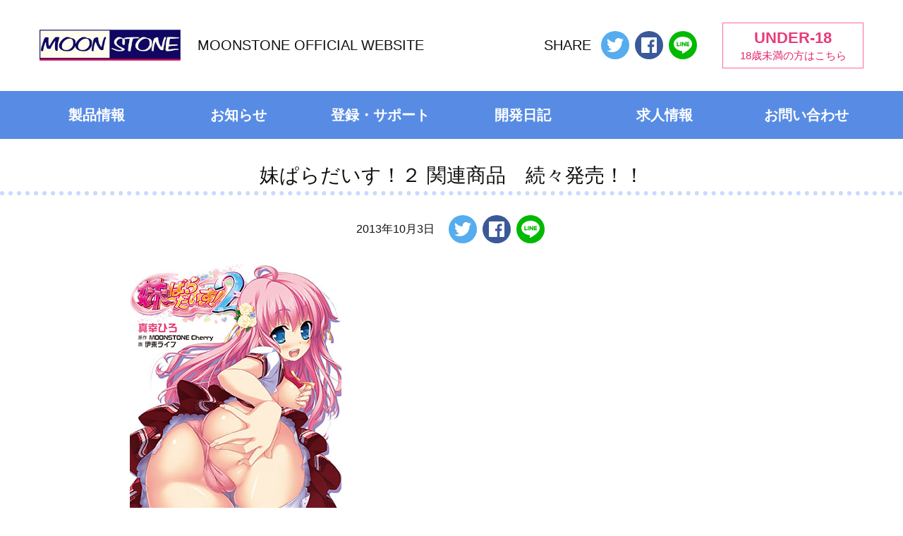

--- FILE ---
content_type: text/html; charset=UTF-8
request_url: https://www.moon-stone.jp/1494.html
body_size: 7627
content:
<!DOCTYPE html>
<html lang="ja">
<head>
<meta charset="utf-8">
<meta http-equiv="X-UA-Compatible" content="IE=edge">
<meta name="viewport" content="width=device-width,initial-scale=1">
<meta name="description" content="PCゲームメーカー MOONSTONE公式サイト" />
<meta name="keywords" content="MOONSTONE,Cherry,Honey,MOON STONE,ムーンストーン,月石,ゲーム,アニメ,エロゲー,仄暗き時の果てより,サクラノモリ†ドリーマーズ,Princess Evangile,夏の色のノスタルジア,妹ぱらだいす！,妹ぱら,やまかぜ嵐,伊東ライフ,呉,桜坂つちゆ,日向奈尾,恋純ほたる" xml:lang="ja" lang="ja" />
<meta name="author" content="MOONSTONE" xml:lang="ja" lang="ja" />
<meta name="copyright" content="Copyright (c) MOONSTONE" xml:lang="ja" lang="ja" />
<meta name="twitter:card" content="summary_large_image">
<meta name="twitter:site" content="@moonstonetwitt">
<meta property="og:title" content="妹ぱらだいす！２ 関連商品　続々発売！！ &#8211; MOONSTONE Official Website">
<meta property="og:type" content="website">
<meta property="og:description" content="PCゲームメーカー MOONSTONE公式サイト">
<meta property="og:url" content="https://www.moon-stone.jp/1494.html">
<meta property="og:image" content="https://xsrv.moon-stone.jp/product/ms15/img/ms15_novel.jpg">
<meta property="og:site_name" content="MOONSTONE Official Website">
<meta name="twitter:domain" content="www.moon-stone.jp">
<meta name="twitter:creator" content="@moonstonetwitt">
<link href="https://www.moon-stone.jp/wp_main/wp-content/themes/moonstone-2018/style.css?201807120005" rel="stylesheet" type="text/css" media="all">
<link rel="shortcut icon" type="image/x-icon" href="https://www.moon-stone.jp/favicon.ico">
<link rel="alternate" type="application/rss+xml" title="RSS" href="https://www.moon-stone.jp/feed" />
<link rel="canonical" href="https://www.moon-stone.jp/" />

<title>妹ぱらだいす！２ 関連商品　続々発売！！ &#8211; MOONSTONE Official Website</title>
<meta name='robots' content='max-image-preview:large' />
<link rel='dns-prefetch' href='//www.googletagmanager.com' />
<link rel="alternate" type="application/rss+xml" title="MOONSTONE Official Website &raquo; フィード" href="https://www.moon-stone.jp/feed" />
<link rel="alternate" type="application/rss+xml" title="MOONSTONE Official Website &raquo; コメントフィード" href="https://www.moon-stone.jp/comments/feed" />
<script type="text/javascript">
/* <![CDATA[ */
window._wpemojiSettings = {"baseUrl":"https:\/\/s.w.org\/images\/core\/emoji\/14.0.0\/72x72\/","ext":".png","svgUrl":"https:\/\/s.w.org\/images\/core\/emoji\/14.0.0\/svg\/","svgExt":".svg","source":{"concatemoji":"https:\/\/www.moon-stone.jp\/wp_main\/wp-includes\/js\/wp-emoji-release.min.js?ver=6.4.6"}};
/*! This file is auto-generated */
!function(i,n){var o,s,e;function c(e){try{var t={supportTests:e,timestamp:(new Date).valueOf()};sessionStorage.setItem(o,JSON.stringify(t))}catch(e){}}function p(e,t,n){e.clearRect(0,0,e.canvas.width,e.canvas.height),e.fillText(t,0,0);var t=new Uint32Array(e.getImageData(0,0,e.canvas.width,e.canvas.height).data),r=(e.clearRect(0,0,e.canvas.width,e.canvas.height),e.fillText(n,0,0),new Uint32Array(e.getImageData(0,0,e.canvas.width,e.canvas.height).data));return t.every(function(e,t){return e===r[t]})}function u(e,t,n){switch(t){case"flag":return n(e,"\ud83c\udff3\ufe0f\u200d\u26a7\ufe0f","\ud83c\udff3\ufe0f\u200b\u26a7\ufe0f")?!1:!n(e,"\ud83c\uddfa\ud83c\uddf3","\ud83c\uddfa\u200b\ud83c\uddf3")&&!n(e,"\ud83c\udff4\udb40\udc67\udb40\udc62\udb40\udc65\udb40\udc6e\udb40\udc67\udb40\udc7f","\ud83c\udff4\u200b\udb40\udc67\u200b\udb40\udc62\u200b\udb40\udc65\u200b\udb40\udc6e\u200b\udb40\udc67\u200b\udb40\udc7f");case"emoji":return!n(e,"\ud83e\udef1\ud83c\udffb\u200d\ud83e\udef2\ud83c\udfff","\ud83e\udef1\ud83c\udffb\u200b\ud83e\udef2\ud83c\udfff")}return!1}function f(e,t,n){var r="undefined"!=typeof WorkerGlobalScope&&self instanceof WorkerGlobalScope?new OffscreenCanvas(300,150):i.createElement("canvas"),a=r.getContext("2d",{willReadFrequently:!0}),o=(a.textBaseline="top",a.font="600 32px Arial",{});return e.forEach(function(e){o[e]=t(a,e,n)}),o}function t(e){var t=i.createElement("script");t.src=e,t.defer=!0,i.head.appendChild(t)}"undefined"!=typeof Promise&&(o="wpEmojiSettingsSupports",s=["flag","emoji"],n.supports={everything:!0,everythingExceptFlag:!0},e=new Promise(function(e){i.addEventListener("DOMContentLoaded",e,{once:!0})}),new Promise(function(t){var n=function(){try{var e=JSON.parse(sessionStorage.getItem(o));if("object"==typeof e&&"number"==typeof e.timestamp&&(new Date).valueOf()<e.timestamp+604800&&"object"==typeof e.supportTests)return e.supportTests}catch(e){}return null}();if(!n){if("undefined"!=typeof Worker&&"undefined"!=typeof OffscreenCanvas&&"undefined"!=typeof URL&&URL.createObjectURL&&"undefined"!=typeof Blob)try{var e="postMessage("+f.toString()+"("+[JSON.stringify(s),u.toString(),p.toString()].join(",")+"));",r=new Blob([e],{type:"text/javascript"}),a=new Worker(URL.createObjectURL(r),{name:"wpTestEmojiSupports"});return void(a.onmessage=function(e){c(n=e.data),a.terminate(),t(n)})}catch(e){}c(n=f(s,u,p))}t(n)}).then(function(e){for(var t in e)n.supports[t]=e[t],n.supports.everything=n.supports.everything&&n.supports[t],"flag"!==t&&(n.supports.everythingExceptFlag=n.supports.everythingExceptFlag&&n.supports[t]);n.supports.everythingExceptFlag=n.supports.everythingExceptFlag&&!n.supports.flag,n.DOMReady=!1,n.readyCallback=function(){n.DOMReady=!0}}).then(function(){return e}).then(function(){var e;n.supports.everything||(n.readyCallback(),(e=n.source||{}).concatemoji?t(e.concatemoji):e.wpemoji&&e.twemoji&&(t(e.twemoji),t(e.wpemoji)))}))}((window,document),window._wpemojiSettings);
/* ]]> */
</script>
<style id='wp-emoji-styles-inline-css' type='text/css'>

	img.wp-smiley, img.emoji {
		display: inline !important;
		border: none !important;
		box-shadow: none !important;
		height: 1em !important;
		width: 1em !important;
		margin: 0 0.07em !important;
		vertical-align: -0.1em !important;
		background: none !important;
		padding: 0 !important;
	}
</style>
<link rel='stylesheet' id='wp-block-library-css' href='https://www.moon-stone.jp/wp_main/wp-includes/css/dist/block-library/style.min.css?ver=6.4.6' type='text/css' media='all' />
<style id='classic-theme-styles-inline-css' type='text/css'>
/*! This file is auto-generated */
.wp-block-button__link{color:#fff;background-color:#32373c;border-radius:9999px;box-shadow:none;text-decoration:none;padding:calc(.667em + 2px) calc(1.333em + 2px);font-size:1.125em}.wp-block-file__button{background:#32373c;color:#fff;text-decoration:none}
</style>
<style id='global-styles-inline-css' type='text/css'>
body{--wp--preset--color--black: #000000;--wp--preset--color--cyan-bluish-gray: #abb8c3;--wp--preset--color--white: #ffffff;--wp--preset--color--pale-pink: #f78da7;--wp--preset--color--vivid-red: #cf2e2e;--wp--preset--color--luminous-vivid-orange: #ff6900;--wp--preset--color--luminous-vivid-amber: #fcb900;--wp--preset--color--light-green-cyan: #7bdcb5;--wp--preset--color--vivid-green-cyan: #00d084;--wp--preset--color--pale-cyan-blue: #8ed1fc;--wp--preset--color--vivid-cyan-blue: #0693e3;--wp--preset--color--vivid-purple: #9b51e0;--wp--preset--gradient--vivid-cyan-blue-to-vivid-purple: linear-gradient(135deg,rgba(6,147,227,1) 0%,rgb(155,81,224) 100%);--wp--preset--gradient--light-green-cyan-to-vivid-green-cyan: linear-gradient(135deg,rgb(122,220,180) 0%,rgb(0,208,130) 100%);--wp--preset--gradient--luminous-vivid-amber-to-luminous-vivid-orange: linear-gradient(135deg,rgba(252,185,0,1) 0%,rgba(255,105,0,1) 100%);--wp--preset--gradient--luminous-vivid-orange-to-vivid-red: linear-gradient(135deg,rgba(255,105,0,1) 0%,rgb(207,46,46) 100%);--wp--preset--gradient--very-light-gray-to-cyan-bluish-gray: linear-gradient(135deg,rgb(238,238,238) 0%,rgb(169,184,195) 100%);--wp--preset--gradient--cool-to-warm-spectrum: linear-gradient(135deg,rgb(74,234,220) 0%,rgb(151,120,209) 20%,rgb(207,42,186) 40%,rgb(238,44,130) 60%,rgb(251,105,98) 80%,rgb(254,248,76) 100%);--wp--preset--gradient--blush-light-purple: linear-gradient(135deg,rgb(255,206,236) 0%,rgb(152,150,240) 100%);--wp--preset--gradient--blush-bordeaux: linear-gradient(135deg,rgb(254,205,165) 0%,rgb(254,45,45) 50%,rgb(107,0,62) 100%);--wp--preset--gradient--luminous-dusk: linear-gradient(135deg,rgb(255,203,112) 0%,rgb(199,81,192) 50%,rgb(65,88,208) 100%);--wp--preset--gradient--pale-ocean: linear-gradient(135deg,rgb(255,245,203) 0%,rgb(182,227,212) 50%,rgb(51,167,181) 100%);--wp--preset--gradient--electric-grass: linear-gradient(135deg,rgb(202,248,128) 0%,rgb(113,206,126) 100%);--wp--preset--gradient--midnight: linear-gradient(135deg,rgb(2,3,129) 0%,rgb(40,116,252) 100%);--wp--preset--font-size--small: 13px;--wp--preset--font-size--medium: 20px;--wp--preset--font-size--large: 36px;--wp--preset--font-size--x-large: 42px;--wp--preset--spacing--20: 0.44rem;--wp--preset--spacing--30: 0.67rem;--wp--preset--spacing--40: 1rem;--wp--preset--spacing--50: 1.5rem;--wp--preset--spacing--60: 2.25rem;--wp--preset--spacing--70: 3.38rem;--wp--preset--spacing--80: 5.06rem;--wp--preset--shadow--natural: 6px 6px 9px rgba(0, 0, 0, 0.2);--wp--preset--shadow--deep: 12px 12px 50px rgba(0, 0, 0, 0.4);--wp--preset--shadow--sharp: 6px 6px 0px rgba(0, 0, 0, 0.2);--wp--preset--shadow--outlined: 6px 6px 0px -3px rgba(255, 255, 255, 1), 6px 6px rgba(0, 0, 0, 1);--wp--preset--shadow--crisp: 6px 6px 0px rgba(0, 0, 0, 1);}:where(.is-layout-flex){gap: 0.5em;}:where(.is-layout-grid){gap: 0.5em;}body .is-layout-flow > .alignleft{float: left;margin-inline-start: 0;margin-inline-end: 2em;}body .is-layout-flow > .alignright{float: right;margin-inline-start: 2em;margin-inline-end: 0;}body .is-layout-flow > .aligncenter{margin-left: auto !important;margin-right: auto !important;}body .is-layout-constrained > .alignleft{float: left;margin-inline-start: 0;margin-inline-end: 2em;}body .is-layout-constrained > .alignright{float: right;margin-inline-start: 2em;margin-inline-end: 0;}body .is-layout-constrained > .aligncenter{margin-left: auto !important;margin-right: auto !important;}body .is-layout-constrained > :where(:not(.alignleft):not(.alignright):not(.alignfull)){max-width: var(--wp--style--global--content-size);margin-left: auto !important;margin-right: auto !important;}body .is-layout-constrained > .alignwide{max-width: var(--wp--style--global--wide-size);}body .is-layout-flex{display: flex;}body .is-layout-flex{flex-wrap: wrap;align-items: center;}body .is-layout-flex > *{margin: 0;}body .is-layout-grid{display: grid;}body .is-layout-grid > *{margin: 0;}:where(.wp-block-columns.is-layout-flex){gap: 2em;}:where(.wp-block-columns.is-layout-grid){gap: 2em;}:where(.wp-block-post-template.is-layout-flex){gap: 1.25em;}:where(.wp-block-post-template.is-layout-grid){gap: 1.25em;}.has-black-color{color: var(--wp--preset--color--black) !important;}.has-cyan-bluish-gray-color{color: var(--wp--preset--color--cyan-bluish-gray) !important;}.has-white-color{color: var(--wp--preset--color--white) !important;}.has-pale-pink-color{color: var(--wp--preset--color--pale-pink) !important;}.has-vivid-red-color{color: var(--wp--preset--color--vivid-red) !important;}.has-luminous-vivid-orange-color{color: var(--wp--preset--color--luminous-vivid-orange) !important;}.has-luminous-vivid-amber-color{color: var(--wp--preset--color--luminous-vivid-amber) !important;}.has-light-green-cyan-color{color: var(--wp--preset--color--light-green-cyan) !important;}.has-vivid-green-cyan-color{color: var(--wp--preset--color--vivid-green-cyan) !important;}.has-pale-cyan-blue-color{color: var(--wp--preset--color--pale-cyan-blue) !important;}.has-vivid-cyan-blue-color{color: var(--wp--preset--color--vivid-cyan-blue) !important;}.has-vivid-purple-color{color: var(--wp--preset--color--vivid-purple) !important;}.has-black-background-color{background-color: var(--wp--preset--color--black) !important;}.has-cyan-bluish-gray-background-color{background-color: var(--wp--preset--color--cyan-bluish-gray) !important;}.has-white-background-color{background-color: var(--wp--preset--color--white) !important;}.has-pale-pink-background-color{background-color: var(--wp--preset--color--pale-pink) !important;}.has-vivid-red-background-color{background-color: var(--wp--preset--color--vivid-red) !important;}.has-luminous-vivid-orange-background-color{background-color: var(--wp--preset--color--luminous-vivid-orange) !important;}.has-luminous-vivid-amber-background-color{background-color: var(--wp--preset--color--luminous-vivid-amber) !important;}.has-light-green-cyan-background-color{background-color: var(--wp--preset--color--light-green-cyan) !important;}.has-vivid-green-cyan-background-color{background-color: var(--wp--preset--color--vivid-green-cyan) !important;}.has-pale-cyan-blue-background-color{background-color: var(--wp--preset--color--pale-cyan-blue) !important;}.has-vivid-cyan-blue-background-color{background-color: var(--wp--preset--color--vivid-cyan-blue) !important;}.has-vivid-purple-background-color{background-color: var(--wp--preset--color--vivid-purple) !important;}.has-black-border-color{border-color: var(--wp--preset--color--black) !important;}.has-cyan-bluish-gray-border-color{border-color: var(--wp--preset--color--cyan-bluish-gray) !important;}.has-white-border-color{border-color: var(--wp--preset--color--white) !important;}.has-pale-pink-border-color{border-color: var(--wp--preset--color--pale-pink) !important;}.has-vivid-red-border-color{border-color: var(--wp--preset--color--vivid-red) !important;}.has-luminous-vivid-orange-border-color{border-color: var(--wp--preset--color--luminous-vivid-orange) !important;}.has-luminous-vivid-amber-border-color{border-color: var(--wp--preset--color--luminous-vivid-amber) !important;}.has-light-green-cyan-border-color{border-color: var(--wp--preset--color--light-green-cyan) !important;}.has-vivid-green-cyan-border-color{border-color: var(--wp--preset--color--vivid-green-cyan) !important;}.has-pale-cyan-blue-border-color{border-color: var(--wp--preset--color--pale-cyan-blue) !important;}.has-vivid-cyan-blue-border-color{border-color: var(--wp--preset--color--vivid-cyan-blue) !important;}.has-vivid-purple-border-color{border-color: var(--wp--preset--color--vivid-purple) !important;}.has-vivid-cyan-blue-to-vivid-purple-gradient-background{background: var(--wp--preset--gradient--vivid-cyan-blue-to-vivid-purple) !important;}.has-light-green-cyan-to-vivid-green-cyan-gradient-background{background: var(--wp--preset--gradient--light-green-cyan-to-vivid-green-cyan) !important;}.has-luminous-vivid-amber-to-luminous-vivid-orange-gradient-background{background: var(--wp--preset--gradient--luminous-vivid-amber-to-luminous-vivid-orange) !important;}.has-luminous-vivid-orange-to-vivid-red-gradient-background{background: var(--wp--preset--gradient--luminous-vivid-orange-to-vivid-red) !important;}.has-very-light-gray-to-cyan-bluish-gray-gradient-background{background: var(--wp--preset--gradient--very-light-gray-to-cyan-bluish-gray) !important;}.has-cool-to-warm-spectrum-gradient-background{background: var(--wp--preset--gradient--cool-to-warm-spectrum) !important;}.has-blush-light-purple-gradient-background{background: var(--wp--preset--gradient--blush-light-purple) !important;}.has-blush-bordeaux-gradient-background{background: var(--wp--preset--gradient--blush-bordeaux) !important;}.has-luminous-dusk-gradient-background{background: var(--wp--preset--gradient--luminous-dusk) !important;}.has-pale-ocean-gradient-background{background: var(--wp--preset--gradient--pale-ocean) !important;}.has-electric-grass-gradient-background{background: var(--wp--preset--gradient--electric-grass) !important;}.has-midnight-gradient-background{background: var(--wp--preset--gradient--midnight) !important;}.has-small-font-size{font-size: var(--wp--preset--font-size--small) !important;}.has-medium-font-size{font-size: var(--wp--preset--font-size--medium) !important;}.has-large-font-size{font-size: var(--wp--preset--font-size--large) !important;}.has-x-large-font-size{font-size: var(--wp--preset--font-size--x-large) !important;}
.wp-block-navigation a:where(:not(.wp-element-button)){color: inherit;}
:where(.wp-block-post-template.is-layout-flex){gap: 1.25em;}:where(.wp-block-post-template.is-layout-grid){gap: 1.25em;}
:where(.wp-block-columns.is-layout-flex){gap: 2em;}:where(.wp-block-columns.is-layout-grid){gap: 2em;}
.wp-block-pullquote{font-size: 1.5em;line-height: 1.6;}
</style>

<!-- Site Kit によって追加された Google タグ（gtag.js）スニペット -->
<!-- Google アナリティクス スニペット (Site Kit が追加) -->
<script type="text/javascript" src="https://www.googletagmanager.com/gtag/js?id=GT-MBHW227Z" id="google_gtagjs-js" async></script>
<script type="text/javascript" id="google_gtagjs-js-after">
/* <![CDATA[ */
window.dataLayer = window.dataLayer || [];function gtag(){dataLayer.push(arguments);}
gtag("set","linker",{"domains":["www.moon-stone.jp"]});
gtag("js", new Date());
gtag("set", "developer_id.dZTNiMT", true);
gtag("config", "GT-MBHW227Z");
 window._googlesitekit = window._googlesitekit || {}; window._googlesitekit.throttledEvents = []; window._googlesitekit.gtagEvent = (name, data) => { var key = JSON.stringify( { name, data } ); if ( !! window._googlesitekit.throttledEvents[ key ] ) { return; } window._googlesitekit.throttledEvents[ key ] = true; setTimeout( () => { delete window._googlesitekit.throttledEvents[ key ]; }, 5 ); gtag( "event", name, { ...data, event_source: "site-kit" } ); }; 
/* ]]> */
</script>
<link rel="https://api.w.org/" href="https://www.moon-stone.jp/wp-json/" /><link rel="alternate" type="application/json" href="https://www.moon-stone.jp/wp-json/wp/v2/posts/1494" /><link rel="EditURI" type="application/rsd+xml" title="RSD" href="https://www.moon-stone.jp/wp_main/xmlrpc.php?rsd" />
<meta name="generator" content="WordPress 6.4.6" />
<link rel="canonical" href="https://www.moon-stone.jp/1494.html" />
<link rel='shortlink' href='https://www.moon-stone.jp/?p=1494' />
<link rel="alternate" type="application/json+oembed" href="https://www.moon-stone.jp/wp-json/oembed/1.0/embed?url=https%3A%2F%2Fwww.moon-stone.jp%2F1494.html" />
<link rel="alternate" type="text/xml+oembed" href="https://www.moon-stone.jp/wp-json/oembed/1.0/embed?url=https%3A%2F%2Fwww.moon-stone.jp%2F1494.html&#038;format=xml" />
<meta name="generator" content="Site Kit by Google 1.159.0" /></head>
<body>
<div class="site fade-in" id="site">
<div class="site-header">
<div class="site-header-top">
<h1 class="site-logo"><a href="/" data-title="MOONSTONE OFFICIAL WEBSITE"><img src="https://xsrv.moon-stone.jp/wp_main/wp-content/themes/moonstone-2018/img/logo-moonstone.png" alt="MOONSTONE OFFICIAL WEBSITE"></a></h1>

<div class="social-buttons-container">
<div class="heading">SHARE</div>
﻿<ul class="social-buttons global">
<li class="twitter"><a href="http://twitter.com/share?url=https%3A%2F%2Fwww.moon-stone.jp%2F&text=MOONSTONE+Official+Website&hashtags=MOONSTONE" target="_blank">ツイートする</a></li>
<li class="facebook"><a class="fb-xfbml-parse-ignore" target="_blank" href="https://www.facebook.com/sharer/sharer.php?u=https%3A%2F%2Fwww.moon-stone.jp%2F">
Facebookでシェアする</a></li>
<li class="line"><a class="line btn" href="http://line.me/R/msg/text/?MOONSTONE%20Official%20Website%20https%3A%2F%2Fwww.moon-stone.jp%2F">LINEで送る</a></li>
</ul><!-- .social-buttons -->
</div>

<a class="link-under-18" href="https://allage.moon-stone.jp/">
<span class="title">UNDER-18</span>
<span class="desc">18歳未満の方はこちら</span>
</a>
</div>
<div class="header-menu">
<ul class="global-menu">
<li><a href="/p-seihin">製品情報</a></li>
<li><a href="/p-information">お知らせ</a></li>
<li><a href="/p-support">登録・サポート</a></li>
<li><a href="http://moon-stone.blog.jp/">開発日記</a></li>
<li><a href="/p-kyujin">求人情報</a></li>
<li><a href="/p-mail">お問い合わせ</a></li>
</ul>
</div><!-- .header-menu -->
</div><!-- .site-header -->
<div class="site-content">
<!-- end header -->
<div class="entry-container post-1494 post type-post status-publish format-standard hentry category-1" id="post-1494">
<h2 class="page-title">妹ぱらだいす！２ 関連商品　続々発売！！</h2>
<div class="entry-meta">
<div class="entry-date">2013年10月3日</div>
﻿<ul class="social-buttons global">
<li class="twitter"><a href="http://twitter.com/share?url=https%3A%2F%2Fwww.moon-stone.jp%2F1494.html&text=%E5%A6%B9%E3%81%B1%E3%82%89%E3%81%A0%E3%81%84%E3%81%99%EF%BC%81%EF%BC%92+%E9%96%A2%E9%80%A3%E5%95%86%E5%93%81%E3%80%80%E7%B6%9A%E3%80%85%E7%99%BA%E5%A3%B2%EF%BC%81%EF%BC%81&hashtags=MOONSTONE" target="_blank">ツイートする</a></li>
<li class="facebook"><a class="fb-xfbml-parse-ignore" target="_blank" href="https://www.facebook.com/sharer/sharer.php?u=https%3A%2F%2Fwww.moon-stone.jp%2F1494.html">
Facebookでシェアする</a></li>
<li class="line"><a class="line btn" href="http://line.me/R/msg/text/?%E5%A6%B9%E3%81%B1%E3%82%89%E3%81%A0%E3%81%84%E3%81%99%EF%BC%81%EF%BC%92%20%E9%96%A2%E9%80%A3%E5%95%86%E5%93%81%E3%80%80%E7%B6%9A%E3%80%85%E7%99%BA%E5%A3%B2%EF%BC%81%EF%BC%81%20https%3A%2F%2Fwww.moon-stone.jp%2F1494.html">LINEで送る</a></li>
</ul><!-- .social-buttons -->
</div><!-- .entry-meta -->
<div class="entry-content">
<p><a href="http://www.parabook.co.jp/hpdata/bookdata/ppbunko/pp/show_set.php?isbn=978-4-89490-344-9"><img decoding="async" src="https://xsrv.moon-stone.jp/product/ms15/img/ms15_novel.jpg" alt="" /></a></p>
<pre>妹ぱらだいす！２がノベルになって登場！
いつでもどこでも、妹たちとのエッチな生活がおくれちゃうぞ！！
<strong>表紙は伊東ライフ描き下ろし！</strong>
<strong>2013年10月11日発売予定
</strong><a href="http://www.parabook.co.jp/hpdata/bookdata/ppbunko/pp/show_set.php?isbn=978-4-89490-344-9">詳しくはこちら</a></pre>
<hr />
<p><a href="http://mary-jane.biz/mysite1/imo2top2.html"><img decoding="async" src="https://xsrv.moon-stone.jp/product/ms15/img/imo202jk.jpg" alt="" /></a><br />OVA版　妹ぱらだいす！２の2巻が<strong>10/4に発売</strong>になります！！<br />アニメでも妹ぱらだいす！２が楽しめちゃうぞ！<br /><a href="http://mary-jane.biz/mysite1/imo2top2.html">詳しくはこちらのページでチェック！！<br /><br /></a></p>
<hr />
<p><a href="http://www.amazon.co.jp/gp/product/4863791860/ref=as_li_ss_tl?ie=UTF8&amp;camp=247&amp;creative=7399&amp;creativeASIN=4863791860&amp;linkCode=as2&amp;tag=moonstone9240-22"><img decoding="async" src="https://xsrv.moon-stone.jp/product/ms15/img/iopara2vfb.jpg" alt="" /></a></p>
<p> 可愛くて個性的な妹達と濃厚でラブラブなエッチが楽しめる、 <br />MOONSTONE Cherryの最新作『妹ぱらだいす！2』のVFBが早くも登場。<br />各妹達のビジュアルや版権＆設定イラストの数々。 <br /><strong>表紙は伊東ライフ描き下ろし！<br /></strong><br />さらに伊東ライフのロングインタビューも収録。 <br />カバーを外すと更にエッチな絵も!?</p>
<p><strong>好評発売中！</strong></p>
<p><a href="http://www.amazon.co.jp/gp/product/4863791860/ref=as_li_ss_tl?ie=UTF8&amp;camp=247&amp;creative=7399&amp;creativeASIN=4863791860&amp;linkCode=as2&amp;tag=moonstone9240-22">詳しくはこちら</a><img decoding="async" src="https://ir-jp.amazon-adsystem.com/e/ir?t=moonstone9240-22&amp;l=as2&amp;o=9&amp;a=4863791860" alt="" width="1" height="1" border="0" /></p>
</div>
</div><!-- .entry-container -->
<div class="neighbor-pager">
<div class="previous"><a href="https://www.moon-stone.jp/1492.html" rel="prev">今月の壁紙</a></div>
<div class="next"><a href="https://www.moon-stone.jp/1493.html" rel="next">Magical Marriage Lunatics!!製品アンケートに答えて、壁紙やサインをGET!!</a></div>
</div><!-- .navigation -->
<!-- begin footer -->
</div><!-- .site-content -->
<div class="site-footer">
<ul class="footer-menu">
<li><a href="/">トップ</a></li>
<li><a href="/p-seihin">製品情報</a></li>
<li><a href="/p-information">お知らせ</a></li>
<li><a href="/p-support">登録・サポート</a></li>
<li><a href="http://moon-stone.blog.jp/">開発日記</a></li>
<li><a href="/p-kyujin">求人情報</a></li>
<li class="break"><a href="#"></a></li>
<li><a href="/p-riyou">著作物利用規定</a></li>
<li><a href="/p-link">リンク</a></li>
<li><a href="https://www.moon-stone.jp/feed">RSS</a></li>
<li><a href="/p-mail">お問い合わせ</a></li>
</ul>

<ul class="footer-brand-link">
<li><a href="https://www.moon-stone.jp/"><img src="https://xsrv.moon-stone.jp/wp_main/wp-content/themes/moonstone-2018/img/logo-moonstone.png" alt="MOONSTONE"></a></li>
<li><a href="https://argonauts-soft.com/"><img src="https://xsrv.moon-stone.jp/wp_main/wp-content/themes/moonstone-2018/img/logo-argonauts.png" alt="Argonauts"></a></li>
</ul>

<p class="footer-desc">当ページに掲載されている製品名および会社名は各社の商標または登録商標です。<br>
MOONSTONE Websiteに掲載されている記事およびグラフィックなどの<br>
全ての著作物の無断使用・無断転載を禁じます。</p>
<p class="footer-copyright">Copyright © MOONSTONE All Rights Reserved.</p>
</div><!-- .site-footer -->
</div><!-- .site -->
<a href="#site" class="back-to-top">ページの先頭に戻る</a>
<div class="fb-root"></div>
<script src="https://www.moon-stone.jp/wp_main/wp-content/themes/moonstone-2018/js/main.js?201807111555"></script>
<script async src="//platform.twitter.com/widgets.js" charset="utf-8"></script>
<script>
(function(d, s, id) {
  var js, fjs = d.getElementsByTagName(s)[0];
  if (d.getElementById(id)) return;
  js = d.createElement(s); js.id = id;
  js.src = "//connect.facebook.net/ja_JP/sdk.js#xfbml=1&version=v2.9";
  fjs.parentNode.insertBefore(js, fjs);
}(document, 'script', 'facebook-jssdk'));
</script>
<script type="text/javascript">
  var _gaq = _gaq || [];
  _gaq.push(['_setAccount', 'UA-18298308-3']);
  _gaq.push(['_trackPageview']);

  (function() {
    var ga = document.createElement('script'); ga.type = 'text/javascript'; ga.async = true;
    ga.src = 'https://www.google-analytics.com/ga.js';
    var s = document.getElementsByTagName('script')[0]; s.parentNode.insertBefore(ga, s);
  })();
</script>
</body>
</html>

<!-- Dynamic page generated in 0.101 seconds. -->
<!-- Cached page generated by WP-Super-Cache on 2025-08-26 20:26:21 -->

<!-- Compression = gzip -->